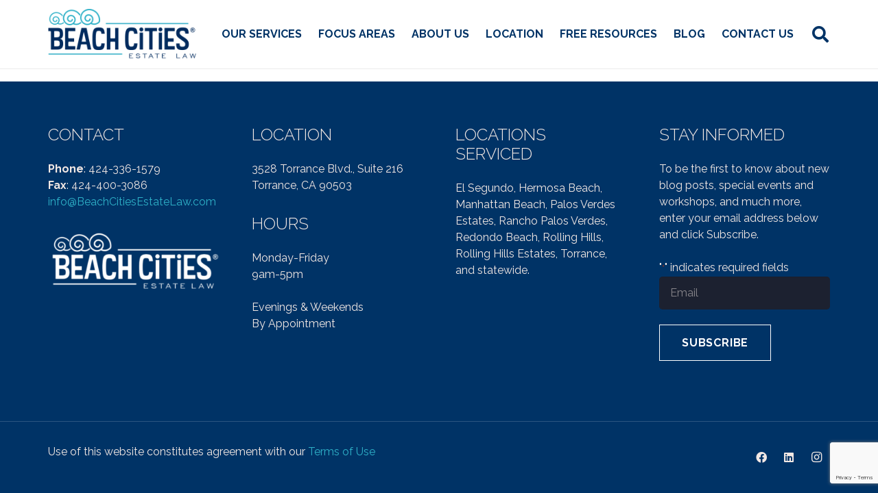

--- FILE ---
content_type: text/html; charset=utf-8
request_url: https://www.google.com/recaptcha/api2/anchor?ar=1&k=6Lc4jHEpAAAAAA6-izVVD4SHcCfgA7miK0aJGoXs&co=aHR0cHM6Ly9iZWFjaGNpdGllc2VzdGF0ZWxhdy5jb206NDQz&hl=en&v=PoyoqOPhxBO7pBk68S4YbpHZ&size=invisible&anchor-ms=20000&execute-ms=30000&cb=gvjtlu3vjfvz
body_size: 48802
content:
<!DOCTYPE HTML><html dir="ltr" lang="en"><head><meta http-equiv="Content-Type" content="text/html; charset=UTF-8">
<meta http-equiv="X-UA-Compatible" content="IE=edge">
<title>reCAPTCHA</title>
<style type="text/css">
/* cyrillic-ext */
@font-face {
  font-family: 'Roboto';
  font-style: normal;
  font-weight: 400;
  font-stretch: 100%;
  src: url(//fonts.gstatic.com/s/roboto/v48/KFO7CnqEu92Fr1ME7kSn66aGLdTylUAMa3GUBHMdazTgWw.woff2) format('woff2');
  unicode-range: U+0460-052F, U+1C80-1C8A, U+20B4, U+2DE0-2DFF, U+A640-A69F, U+FE2E-FE2F;
}
/* cyrillic */
@font-face {
  font-family: 'Roboto';
  font-style: normal;
  font-weight: 400;
  font-stretch: 100%;
  src: url(//fonts.gstatic.com/s/roboto/v48/KFO7CnqEu92Fr1ME7kSn66aGLdTylUAMa3iUBHMdazTgWw.woff2) format('woff2');
  unicode-range: U+0301, U+0400-045F, U+0490-0491, U+04B0-04B1, U+2116;
}
/* greek-ext */
@font-face {
  font-family: 'Roboto';
  font-style: normal;
  font-weight: 400;
  font-stretch: 100%;
  src: url(//fonts.gstatic.com/s/roboto/v48/KFO7CnqEu92Fr1ME7kSn66aGLdTylUAMa3CUBHMdazTgWw.woff2) format('woff2');
  unicode-range: U+1F00-1FFF;
}
/* greek */
@font-face {
  font-family: 'Roboto';
  font-style: normal;
  font-weight: 400;
  font-stretch: 100%;
  src: url(//fonts.gstatic.com/s/roboto/v48/KFO7CnqEu92Fr1ME7kSn66aGLdTylUAMa3-UBHMdazTgWw.woff2) format('woff2');
  unicode-range: U+0370-0377, U+037A-037F, U+0384-038A, U+038C, U+038E-03A1, U+03A3-03FF;
}
/* math */
@font-face {
  font-family: 'Roboto';
  font-style: normal;
  font-weight: 400;
  font-stretch: 100%;
  src: url(//fonts.gstatic.com/s/roboto/v48/KFO7CnqEu92Fr1ME7kSn66aGLdTylUAMawCUBHMdazTgWw.woff2) format('woff2');
  unicode-range: U+0302-0303, U+0305, U+0307-0308, U+0310, U+0312, U+0315, U+031A, U+0326-0327, U+032C, U+032F-0330, U+0332-0333, U+0338, U+033A, U+0346, U+034D, U+0391-03A1, U+03A3-03A9, U+03B1-03C9, U+03D1, U+03D5-03D6, U+03F0-03F1, U+03F4-03F5, U+2016-2017, U+2034-2038, U+203C, U+2040, U+2043, U+2047, U+2050, U+2057, U+205F, U+2070-2071, U+2074-208E, U+2090-209C, U+20D0-20DC, U+20E1, U+20E5-20EF, U+2100-2112, U+2114-2115, U+2117-2121, U+2123-214F, U+2190, U+2192, U+2194-21AE, U+21B0-21E5, U+21F1-21F2, U+21F4-2211, U+2213-2214, U+2216-22FF, U+2308-230B, U+2310, U+2319, U+231C-2321, U+2336-237A, U+237C, U+2395, U+239B-23B7, U+23D0, U+23DC-23E1, U+2474-2475, U+25AF, U+25B3, U+25B7, U+25BD, U+25C1, U+25CA, U+25CC, U+25FB, U+266D-266F, U+27C0-27FF, U+2900-2AFF, U+2B0E-2B11, U+2B30-2B4C, U+2BFE, U+3030, U+FF5B, U+FF5D, U+1D400-1D7FF, U+1EE00-1EEFF;
}
/* symbols */
@font-face {
  font-family: 'Roboto';
  font-style: normal;
  font-weight: 400;
  font-stretch: 100%;
  src: url(//fonts.gstatic.com/s/roboto/v48/KFO7CnqEu92Fr1ME7kSn66aGLdTylUAMaxKUBHMdazTgWw.woff2) format('woff2');
  unicode-range: U+0001-000C, U+000E-001F, U+007F-009F, U+20DD-20E0, U+20E2-20E4, U+2150-218F, U+2190, U+2192, U+2194-2199, U+21AF, U+21E6-21F0, U+21F3, U+2218-2219, U+2299, U+22C4-22C6, U+2300-243F, U+2440-244A, U+2460-24FF, U+25A0-27BF, U+2800-28FF, U+2921-2922, U+2981, U+29BF, U+29EB, U+2B00-2BFF, U+4DC0-4DFF, U+FFF9-FFFB, U+10140-1018E, U+10190-1019C, U+101A0, U+101D0-101FD, U+102E0-102FB, U+10E60-10E7E, U+1D2C0-1D2D3, U+1D2E0-1D37F, U+1F000-1F0FF, U+1F100-1F1AD, U+1F1E6-1F1FF, U+1F30D-1F30F, U+1F315, U+1F31C, U+1F31E, U+1F320-1F32C, U+1F336, U+1F378, U+1F37D, U+1F382, U+1F393-1F39F, U+1F3A7-1F3A8, U+1F3AC-1F3AF, U+1F3C2, U+1F3C4-1F3C6, U+1F3CA-1F3CE, U+1F3D4-1F3E0, U+1F3ED, U+1F3F1-1F3F3, U+1F3F5-1F3F7, U+1F408, U+1F415, U+1F41F, U+1F426, U+1F43F, U+1F441-1F442, U+1F444, U+1F446-1F449, U+1F44C-1F44E, U+1F453, U+1F46A, U+1F47D, U+1F4A3, U+1F4B0, U+1F4B3, U+1F4B9, U+1F4BB, U+1F4BF, U+1F4C8-1F4CB, U+1F4D6, U+1F4DA, U+1F4DF, U+1F4E3-1F4E6, U+1F4EA-1F4ED, U+1F4F7, U+1F4F9-1F4FB, U+1F4FD-1F4FE, U+1F503, U+1F507-1F50B, U+1F50D, U+1F512-1F513, U+1F53E-1F54A, U+1F54F-1F5FA, U+1F610, U+1F650-1F67F, U+1F687, U+1F68D, U+1F691, U+1F694, U+1F698, U+1F6AD, U+1F6B2, U+1F6B9-1F6BA, U+1F6BC, U+1F6C6-1F6CF, U+1F6D3-1F6D7, U+1F6E0-1F6EA, U+1F6F0-1F6F3, U+1F6F7-1F6FC, U+1F700-1F7FF, U+1F800-1F80B, U+1F810-1F847, U+1F850-1F859, U+1F860-1F887, U+1F890-1F8AD, U+1F8B0-1F8BB, U+1F8C0-1F8C1, U+1F900-1F90B, U+1F93B, U+1F946, U+1F984, U+1F996, U+1F9E9, U+1FA00-1FA6F, U+1FA70-1FA7C, U+1FA80-1FA89, U+1FA8F-1FAC6, U+1FACE-1FADC, U+1FADF-1FAE9, U+1FAF0-1FAF8, U+1FB00-1FBFF;
}
/* vietnamese */
@font-face {
  font-family: 'Roboto';
  font-style: normal;
  font-weight: 400;
  font-stretch: 100%;
  src: url(//fonts.gstatic.com/s/roboto/v48/KFO7CnqEu92Fr1ME7kSn66aGLdTylUAMa3OUBHMdazTgWw.woff2) format('woff2');
  unicode-range: U+0102-0103, U+0110-0111, U+0128-0129, U+0168-0169, U+01A0-01A1, U+01AF-01B0, U+0300-0301, U+0303-0304, U+0308-0309, U+0323, U+0329, U+1EA0-1EF9, U+20AB;
}
/* latin-ext */
@font-face {
  font-family: 'Roboto';
  font-style: normal;
  font-weight: 400;
  font-stretch: 100%;
  src: url(//fonts.gstatic.com/s/roboto/v48/KFO7CnqEu92Fr1ME7kSn66aGLdTylUAMa3KUBHMdazTgWw.woff2) format('woff2');
  unicode-range: U+0100-02BA, U+02BD-02C5, U+02C7-02CC, U+02CE-02D7, U+02DD-02FF, U+0304, U+0308, U+0329, U+1D00-1DBF, U+1E00-1E9F, U+1EF2-1EFF, U+2020, U+20A0-20AB, U+20AD-20C0, U+2113, U+2C60-2C7F, U+A720-A7FF;
}
/* latin */
@font-face {
  font-family: 'Roboto';
  font-style: normal;
  font-weight: 400;
  font-stretch: 100%;
  src: url(//fonts.gstatic.com/s/roboto/v48/KFO7CnqEu92Fr1ME7kSn66aGLdTylUAMa3yUBHMdazQ.woff2) format('woff2');
  unicode-range: U+0000-00FF, U+0131, U+0152-0153, U+02BB-02BC, U+02C6, U+02DA, U+02DC, U+0304, U+0308, U+0329, U+2000-206F, U+20AC, U+2122, U+2191, U+2193, U+2212, U+2215, U+FEFF, U+FFFD;
}
/* cyrillic-ext */
@font-face {
  font-family: 'Roboto';
  font-style: normal;
  font-weight: 500;
  font-stretch: 100%;
  src: url(//fonts.gstatic.com/s/roboto/v48/KFO7CnqEu92Fr1ME7kSn66aGLdTylUAMa3GUBHMdazTgWw.woff2) format('woff2');
  unicode-range: U+0460-052F, U+1C80-1C8A, U+20B4, U+2DE0-2DFF, U+A640-A69F, U+FE2E-FE2F;
}
/* cyrillic */
@font-face {
  font-family: 'Roboto';
  font-style: normal;
  font-weight: 500;
  font-stretch: 100%;
  src: url(//fonts.gstatic.com/s/roboto/v48/KFO7CnqEu92Fr1ME7kSn66aGLdTylUAMa3iUBHMdazTgWw.woff2) format('woff2');
  unicode-range: U+0301, U+0400-045F, U+0490-0491, U+04B0-04B1, U+2116;
}
/* greek-ext */
@font-face {
  font-family: 'Roboto';
  font-style: normal;
  font-weight: 500;
  font-stretch: 100%;
  src: url(//fonts.gstatic.com/s/roboto/v48/KFO7CnqEu92Fr1ME7kSn66aGLdTylUAMa3CUBHMdazTgWw.woff2) format('woff2');
  unicode-range: U+1F00-1FFF;
}
/* greek */
@font-face {
  font-family: 'Roboto';
  font-style: normal;
  font-weight: 500;
  font-stretch: 100%;
  src: url(//fonts.gstatic.com/s/roboto/v48/KFO7CnqEu92Fr1ME7kSn66aGLdTylUAMa3-UBHMdazTgWw.woff2) format('woff2');
  unicode-range: U+0370-0377, U+037A-037F, U+0384-038A, U+038C, U+038E-03A1, U+03A3-03FF;
}
/* math */
@font-face {
  font-family: 'Roboto';
  font-style: normal;
  font-weight: 500;
  font-stretch: 100%;
  src: url(//fonts.gstatic.com/s/roboto/v48/KFO7CnqEu92Fr1ME7kSn66aGLdTylUAMawCUBHMdazTgWw.woff2) format('woff2');
  unicode-range: U+0302-0303, U+0305, U+0307-0308, U+0310, U+0312, U+0315, U+031A, U+0326-0327, U+032C, U+032F-0330, U+0332-0333, U+0338, U+033A, U+0346, U+034D, U+0391-03A1, U+03A3-03A9, U+03B1-03C9, U+03D1, U+03D5-03D6, U+03F0-03F1, U+03F4-03F5, U+2016-2017, U+2034-2038, U+203C, U+2040, U+2043, U+2047, U+2050, U+2057, U+205F, U+2070-2071, U+2074-208E, U+2090-209C, U+20D0-20DC, U+20E1, U+20E5-20EF, U+2100-2112, U+2114-2115, U+2117-2121, U+2123-214F, U+2190, U+2192, U+2194-21AE, U+21B0-21E5, U+21F1-21F2, U+21F4-2211, U+2213-2214, U+2216-22FF, U+2308-230B, U+2310, U+2319, U+231C-2321, U+2336-237A, U+237C, U+2395, U+239B-23B7, U+23D0, U+23DC-23E1, U+2474-2475, U+25AF, U+25B3, U+25B7, U+25BD, U+25C1, U+25CA, U+25CC, U+25FB, U+266D-266F, U+27C0-27FF, U+2900-2AFF, U+2B0E-2B11, U+2B30-2B4C, U+2BFE, U+3030, U+FF5B, U+FF5D, U+1D400-1D7FF, U+1EE00-1EEFF;
}
/* symbols */
@font-face {
  font-family: 'Roboto';
  font-style: normal;
  font-weight: 500;
  font-stretch: 100%;
  src: url(//fonts.gstatic.com/s/roboto/v48/KFO7CnqEu92Fr1ME7kSn66aGLdTylUAMaxKUBHMdazTgWw.woff2) format('woff2');
  unicode-range: U+0001-000C, U+000E-001F, U+007F-009F, U+20DD-20E0, U+20E2-20E4, U+2150-218F, U+2190, U+2192, U+2194-2199, U+21AF, U+21E6-21F0, U+21F3, U+2218-2219, U+2299, U+22C4-22C6, U+2300-243F, U+2440-244A, U+2460-24FF, U+25A0-27BF, U+2800-28FF, U+2921-2922, U+2981, U+29BF, U+29EB, U+2B00-2BFF, U+4DC0-4DFF, U+FFF9-FFFB, U+10140-1018E, U+10190-1019C, U+101A0, U+101D0-101FD, U+102E0-102FB, U+10E60-10E7E, U+1D2C0-1D2D3, U+1D2E0-1D37F, U+1F000-1F0FF, U+1F100-1F1AD, U+1F1E6-1F1FF, U+1F30D-1F30F, U+1F315, U+1F31C, U+1F31E, U+1F320-1F32C, U+1F336, U+1F378, U+1F37D, U+1F382, U+1F393-1F39F, U+1F3A7-1F3A8, U+1F3AC-1F3AF, U+1F3C2, U+1F3C4-1F3C6, U+1F3CA-1F3CE, U+1F3D4-1F3E0, U+1F3ED, U+1F3F1-1F3F3, U+1F3F5-1F3F7, U+1F408, U+1F415, U+1F41F, U+1F426, U+1F43F, U+1F441-1F442, U+1F444, U+1F446-1F449, U+1F44C-1F44E, U+1F453, U+1F46A, U+1F47D, U+1F4A3, U+1F4B0, U+1F4B3, U+1F4B9, U+1F4BB, U+1F4BF, U+1F4C8-1F4CB, U+1F4D6, U+1F4DA, U+1F4DF, U+1F4E3-1F4E6, U+1F4EA-1F4ED, U+1F4F7, U+1F4F9-1F4FB, U+1F4FD-1F4FE, U+1F503, U+1F507-1F50B, U+1F50D, U+1F512-1F513, U+1F53E-1F54A, U+1F54F-1F5FA, U+1F610, U+1F650-1F67F, U+1F687, U+1F68D, U+1F691, U+1F694, U+1F698, U+1F6AD, U+1F6B2, U+1F6B9-1F6BA, U+1F6BC, U+1F6C6-1F6CF, U+1F6D3-1F6D7, U+1F6E0-1F6EA, U+1F6F0-1F6F3, U+1F6F7-1F6FC, U+1F700-1F7FF, U+1F800-1F80B, U+1F810-1F847, U+1F850-1F859, U+1F860-1F887, U+1F890-1F8AD, U+1F8B0-1F8BB, U+1F8C0-1F8C1, U+1F900-1F90B, U+1F93B, U+1F946, U+1F984, U+1F996, U+1F9E9, U+1FA00-1FA6F, U+1FA70-1FA7C, U+1FA80-1FA89, U+1FA8F-1FAC6, U+1FACE-1FADC, U+1FADF-1FAE9, U+1FAF0-1FAF8, U+1FB00-1FBFF;
}
/* vietnamese */
@font-face {
  font-family: 'Roboto';
  font-style: normal;
  font-weight: 500;
  font-stretch: 100%;
  src: url(//fonts.gstatic.com/s/roboto/v48/KFO7CnqEu92Fr1ME7kSn66aGLdTylUAMa3OUBHMdazTgWw.woff2) format('woff2');
  unicode-range: U+0102-0103, U+0110-0111, U+0128-0129, U+0168-0169, U+01A0-01A1, U+01AF-01B0, U+0300-0301, U+0303-0304, U+0308-0309, U+0323, U+0329, U+1EA0-1EF9, U+20AB;
}
/* latin-ext */
@font-face {
  font-family: 'Roboto';
  font-style: normal;
  font-weight: 500;
  font-stretch: 100%;
  src: url(//fonts.gstatic.com/s/roboto/v48/KFO7CnqEu92Fr1ME7kSn66aGLdTylUAMa3KUBHMdazTgWw.woff2) format('woff2');
  unicode-range: U+0100-02BA, U+02BD-02C5, U+02C7-02CC, U+02CE-02D7, U+02DD-02FF, U+0304, U+0308, U+0329, U+1D00-1DBF, U+1E00-1E9F, U+1EF2-1EFF, U+2020, U+20A0-20AB, U+20AD-20C0, U+2113, U+2C60-2C7F, U+A720-A7FF;
}
/* latin */
@font-face {
  font-family: 'Roboto';
  font-style: normal;
  font-weight: 500;
  font-stretch: 100%;
  src: url(//fonts.gstatic.com/s/roboto/v48/KFO7CnqEu92Fr1ME7kSn66aGLdTylUAMa3yUBHMdazQ.woff2) format('woff2');
  unicode-range: U+0000-00FF, U+0131, U+0152-0153, U+02BB-02BC, U+02C6, U+02DA, U+02DC, U+0304, U+0308, U+0329, U+2000-206F, U+20AC, U+2122, U+2191, U+2193, U+2212, U+2215, U+FEFF, U+FFFD;
}
/* cyrillic-ext */
@font-face {
  font-family: 'Roboto';
  font-style: normal;
  font-weight: 900;
  font-stretch: 100%;
  src: url(//fonts.gstatic.com/s/roboto/v48/KFO7CnqEu92Fr1ME7kSn66aGLdTylUAMa3GUBHMdazTgWw.woff2) format('woff2');
  unicode-range: U+0460-052F, U+1C80-1C8A, U+20B4, U+2DE0-2DFF, U+A640-A69F, U+FE2E-FE2F;
}
/* cyrillic */
@font-face {
  font-family: 'Roboto';
  font-style: normal;
  font-weight: 900;
  font-stretch: 100%;
  src: url(//fonts.gstatic.com/s/roboto/v48/KFO7CnqEu92Fr1ME7kSn66aGLdTylUAMa3iUBHMdazTgWw.woff2) format('woff2');
  unicode-range: U+0301, U+0400-045F, U+0490-0491, U+04B0-04B1, U+2116;
}
/* greek-ext */
@font-face {
  font-family: 'Roboto';
  font-style: normal;
  font-weight: 900;
  font-stretch: 100%;
  src: url(//fonts.gstatic.com/s/roboto/v48/KFO7CnqEu92Fr1ME7kSn66aGLdTylUAMa3CUBHMdazTgWw.woff2) format('woff2');
  unicode-range: U+1F00-1FFF;
}
/* greek */
@font-face {
  font-family: 'Roboto';
  font-style: normal;
  font-weight: 900;
  font-stretch: 100%;
  src: url(//fonts.gstatic.com/s/roboto/v48/KFO7CnqEu92Fr1ME7kSn66aGLdTylUAMa3-UBHMdazTgWw.woff2) format('woff2');
  unicode-range: U+0370-0377, U+037A-037F, U+0384-038A, U+038C, U+038E-03A1, U+03A3-03FF;
}
/* math */
@font-face {
  font-family: 'Roboto';
  font-style: normal;
  font-weight: 900;
  font-stretch: 100%;
  src: url(//fonts.gstatic.com/s/roboto/v48/KFO7CnqEu92Fr1ME7kSn66aGLdTylUAMawCUBHMdazTgWw.woff2) format('woff2');
  unicode-range: U+0302-0303, U+0305, U+0307-0308, U+0310, U+0312, U+0315, U+031A, U+0326-0327, U+032C, U+032F-0330, U+0332-0333, U+0338, U+033A, U+0346, U+034D, U+0391-03A1, U+03A3-03A9, U+03B1-03C9, U+03D1, U+03D5-03D6, U+03F0-03F1, U+03F4-03F5, U+2016-2017, U+2034-2038, U+203C, U+2040, U+2043, U+2047, U+2050, U+2057, U+205F, U+2070-2071, U+2074-208E, U+2090-209C, U+20D0-20DC, U+20E1, U+20E5-20EF, U+2100-2112, U+2114-2115, U+2117-2121, U+2123-214F, U+2190, U+2192, U+2194-21AE, U+21B0-21E5, U+21F1-21F2, U+21F4-2211, U+2213-2214, U+2216-22FF, U+2308-230B, U+2310, U+2319, U+231C-2321, U+2336-237A, U+237C, U+2395, U+239B-23B7, U+23D0, U+23DC-23E1, U+2474-2475, U+25AF, U+25B3, U+25B7, U+25BD, U+25C1, U+25CA, U+25CC, U+25FB, U+266D-266F, U+27C0-27FF, U+2900-2AFF, U+2B0E-2B11, U+2B30-2B4C, U+2BFE, U+3030, U+FF5B, U+FF5D, U+1D400-1D7FF, U+1EE00-1EEFF;
}
/* symbols */
@font-face {
  font-family: 'Roboto';
  font-style: normal;
  font-weight: 900;
  font-stretch: 100%;
  src: url(//fonts.gstatic.com/s/roboto/v48/KFO7CnqEu92Fr1ME7kSn66aGLdTylUAMaxKUBHMdazTgWw.woff2) format('woff2');
  unicode-range: U+0001-000C, U+000E-001F, U+007F-009F, U+20DD-20E0, U+20E2-20E4, U+2150-218F, U+2190, U+2192, U+2194-2199, U+21AF, U+21E6-21F0, U+21F3, U+2218-2219, U+2299, U+22C4-22C6, U+2300-243F, U+2440-244A, U+2460-24FF, U+25A0-27BF, U+2800-28FF, U+2921-2922, U+2981, U+29BF, U+29EB, U+2B00-2BFF, U+4DC0-4DFF, U+FFF9-FFFB, U+10140-1018E, U+10190-1019C, U+101A0, U+101D0-101FD, U+102E0-102FB, U+10E60-10E7E, U+1D2C0-1D2D3, U+1D2E0-1D37F, U+1F000-1F0FF, U+1F100-1F1AD, U+1F1E6-1F1FF, U+1F30D-1F30F, U+1F315, U+1F31C, U+1F31E, U+1F320-1F32C, U+1F336, U+1F378, U+1F37D, U+1F382, U+1F393-1F39F, U+1F3A7-1F3A8, U+1F3AC-1F3AF, U+1F3C2, U+1F3C4-1F3C6, U+1F3CA-1F3CE, U+1F3D4-1F3E0, U+1F3ED, U+1F3F1-1F3F3, U+1F3F5-1F3F7, U+1F408, U+1F415, U+1F41F, U+1F426, U+1F43F, U+1F441-1F442, U+1F444, U+1F446-1F449, U+1F44C-1F44E, U+1F453, U+1F46A, U+1F47D, U+1F4A3, U+1F4B0, U+1F4B3, U+1F4B9, U+1F4BB, U+1F4BF, U+1F4C8-1F4CB, U+1F4D6, U+1F4DA, U+1F4DF, U+1F4E3-1F4E6, U+1F4EA-1F4ED, U+1F4F7, U+1F4F9-1F4FB, U+1F4FD-1F4FE, U+1F503, U+1F507-1F50B, U+1F50D, U+1F512-1F513, U+1F53E-1F54A, U+1F54F-1F5FA, U+1F610, U+1F650-1F67F, U+1F687, U+1F68D, U+1F691, U+1F694, U+1F698, U+1F6AD, U+1F6B2, U+1F6B9-1F6BA, U+1F6BC, U+1F6C6-1F6CF, U+1F6D3-1F6D7, U+1F6E0-1F6EA, U+1F6F0-1F6F3, U+1F6F7-1F6FC, U+1F700-1F7FF, U+1F800-1F80B, U+1F810-1F847, U+1F850-1F859, U+1F860-1F887, U+1F890-1F8AD, U+1F8B0-1F8BB, U+1F8C0-1F8C1, U+1F900-1F90B, U+1F93B, U+1F946, U+1F984, U+1F996, U+1F9E9, U+1FA00-1FA6F, U+1FA70-1FA7C, U+1FA80-1FA89, U+1FA8F-1FAC6, U+1FACE-1FADC, U+1FADF-1FAE9, U+1FAF0-1FAF8, U+1FB00-1FBFF;
}
/* vietnamese */
@font-face {
  font-family: 'Roboto';
  font-style: normal;
  font-weight: 900;
  font-stretch: 100%;
  src: url(//fonts.gstatic.com/s/roboto/v48/KFO7CnqEu92Fr1ME7kSn66aGLdTylUAMa3OUBHMdazTgWw.woff2) format('woff2');
  unicode-range: U+0102-0103, U+0110-0111, U+0128-0129, U+0168-0169, U+01A0-01A1, U+01AF-01B0, U+0300-0301, U+0303-0304, U+0308-0309, U+0323, U+0329, U+1EA0-1EF9, U+20AB;
}
/* latin-ext */
@font-face {
  font-family: 'Roboto';
  font-style: normal;
  font-weight: 900;
  font-stretch: 100%;
  src: url(//fonts.gstatic.com/s/roboto/v48/KFO7CnqEu92Fr1ME7kSn66aGLdTylUAMa3KUBHMdazTgWw.woff2) format('woff2');
  unicode-range: U+0100-02BA, U+02BD-02C5, U+02C7-02CC, U+02CE-02D7, U+02DD-02FF, U+0304, U+0308, U+0329, U+1D00-1DBF, U+1E00-1E9F, U+1EF2-1EFF, U+2020, U+20A0-20AB, U+20AD-20C0, U+2113, U+2C60-2C7F, U+A720-A7FF;
}
/* latin */
@font-face {
  font-family: 'Roboto';
  font-style: normal;
  font-weight: 900;
  font-stretch: 100%;
  src: url(//fonts.gstatic.com/s/roboto/v48/KFO7CnqEu92Fr1ME7kSn66aGLdTylUAMa3yUBHMdazQ.woff2) format('woff2');
  unicode-range: U+0000-00FF, U+0131, U+0152-0153, U+02BB-02BC, U+02C6, U+02DA, U+02DC, U+0304, U+0308, U+0329, U+2000-206F, U+20AC, U+2122, U+2191, U+2193, U+2212, U+2215, U+FEFF, U+FFFD;
}

</style>
<link rel="stylesheet" type="text/css" href="https://www.gstatic.com/recaptcha/releases/PoyoqOPhxBO7pBk68S4YbpHZ/styles__ltr.css">
<script nonce="8QPBbNR8Js_rrUNPCSQ9wg" type="text/javascript">window['__recaptcha_api'] = 'https://www.google.com/recaptcha/api2/';</script>
<script type="text/javascript" src="https://www.gstatic.com/recaptcha/releases/PoyoqOPhxBO7pBk68S4YbpHZ/recaptcha__en.js" nonce="8QPBbNR8Js_rrUNPCSQ9wg">
      
    </script></head>
<body><div id="rc-anchor-alert" class="rc-anchor-alert"></div>
<input type="hidden" id="recaptcha-token" value="[base64]">
<script type="text/javascript" nonce="8QPBbNR8Js_rrUNPCSQ9wg">
      recaptcha.anchor.Main.init("[\x22ainput\x22,[\x22bgdata\x22,\x22\x22,\[base64]/[base64]/[base64]/[base64]/[base64]/UltsKytdPUU6KEU8MjA0OD9SW2wrK109RT4+NnwxOTI6KChFJjY0NTEyKT09NTUyOTYmJk0rMTxjLmxlbmd0aCYmKGMuY2hhckNvZGVBdChNKzEpJjY0NTEyKT09NTYzMjA/[base64]/[base64]/[base64]/[base64]/[base64]/[base64]/[base64]\x22,\[base64]\\u003d\x22,\[base64]/wqJYw7LCvMOSXUnCiMOxGQfDl2vCq8KFBjPCgMOiw7/DrlQ7woxvw7FiGMK1AGRvfiUgw41jwrPDlBU/QcO/AsKNe8OKw7XCpMOZPizCmMO6V8KAB8K5wo8rw7t9wonCnMOlw79ewrrDmsKewpwtwobDo2zCqC8OwqM0wpFXw4nDpjRUTcK/w6nDusOlQkgDSMKdw6t3w6XCrWU0wobDiMOwwrbCo8KPwp7Cq8KGLMK7wqx/wpg9wq1vw4nCvjgxw5zCvQrDk17DoBtnUcOCwp1Jw54TAcO9wozDpsKVbBnCvC8SYRzCvMOQCsKnwpbDswzCl3Eoa8K/w7tYw7BKOBkpw4zDiMKpS8OAXMKSwrhpwrnDgFvDksKuKTbDpwzCj8O+w6VhMSrDg0N+wqQRw6UCDlzDosORw6J/IkfCtMK/QAzDtlwYwrTCuiLCp2vDjgsowpvDqQvDrCJtEGhPw4zCjC/ClcKpaQNiaMOVDWXCp8O/w6XDijbCncKmZENPw6JywrNLXSDCnjHDncODw4Q7w6bChRHDgAhBwq3DgwlLLngwwqA/worDoMOaw4M2w5dlW8OMek8YPQJhUmnCu8KJw4APwoIzw7TDhsOnEMKQb8KeDE/Cu2HDoMOffw0bKXxew59uBW7Dn8KMQ8K/wqDDt0rCncK+wpnDkcKDwqLDjz7CicKhekzDicK8wp7DsMKww4/Dp8OrNi7Cqm7DhMO3w7HCj8OZS8KCw4DDu0gUPBMSWMO2f0BWDcO4JsO3FEt9wozCs8OyUsKlQUoFwqbDgEMtwrkCCsKKwr7Cu30Kw5k6AMKIw7vCucOMw6/CnMKPAsKlaQZEPjnDpsO7w6k+wo9jdU0zw6rDkH7DgsK+w6LCrsO0wqjCtsOywokAf8KBRg/CvWDDhMOXwrhaBcKvBVzCtCfDpMO7w5jDmsKkTSfCh8KtBT3Crk4JRMOAworDicKRw5o9OVdbTXfCtsKMw60oQsOzPHnDtsKrSlLCscO5w4dZEcKsNcKXUMK/CMKQwqxrwqDCklEuwo16w5/ChD5VwqTCnUo+wqbDgFF6BsOpwqZ0w4fDmH3CnUENwrzDlsOtwq/Cs8KMw5ZxN1EleW3CoipnYcKhPHLDo8KlTQJaQMO1woExARsOdcKjw6LCrzPDssOHY8OxU8KGHMKSw5JUV3kKaQ8dTypVworDlkMDIgVWw6h0wopGw6vDvQVxdiBmI23CssKAw4J3DgE/EcOnwobDjBfDm8OYLkjDizNCIzxdwqHCuwkpw5EPUX/CkMOPwrXClDzCqyvDtAsiw4LDlsKpw6p7w7hgPU/CvcKVw5jDucOFbcKZLcOawoZgw7gUcyLCl8KHwp3CowYvVGvCnsOoScKaw6lywq3CgVVxJMOiCsKBVHvCqHQuOU3DgHfDgsOTwpUHWsOrR8KSw4I/L8KRF8OVw5fChU/Cp8OLw4YATsOJTRweKsObw5fCpsO4wo/[base64]/Cs8KuMUAkwovCs8KPXcKWwpnDsSPCk3EUdsO7wpnDjsOZI8KQwr1+woFPDnTCtcO3Hh1mASjCjV/DssK4w5fCh8OGw5nCssO3SsK2wqvDpynDuiDDhnA2wrPDtsK+SsK7UsKgGXpewpgvwpZ5cDPCn0ptw57CoHTCgmJPw4XDmkfDqgVCw6zCvSYbw4gewq3DhxDCk2cTwp7DgjlePk4pdAbDiDw8D8OlUmvCrMOhXMOxwr1/C8Krwq/Cj8Oew7PCqxbCjm4JMiA0JHQhw67DnDtLTinCuHdSwqnCk8Oyw640EsOhw4rDq0crCMKLECjCt1rCmkRsw4fCmsKmAzVGw4fClynClcO7BsK8w5Q/wrobw7sjX8OTDMKKw6zDnsKqEhZTw57DqsKZw5g5UcOcw4nCui/CpMO0w4g8w4LDgsKQwoXChsKOw6bDtsKOw6NWw7jDsMOnQ0YyY8KpwpHDssOAw68NJhs7wo1oYmjCmxbDiMO9w7rCicKVdcKLQinDml0QwrgOw4Jlwq/[base64]/DscKUOsOmRmXCgcO6SMOew7gMWcOHw5/CjnZTwpUifCk+wqLDsm/[base64]/[base64]/DvMOFHHxAwr86dXEcwrvDpcKkw7t6woUcw71FwrvDtBQQRU/CjFR+VsKTBsKdwoLDnCXCkRbCliYHfsKSwrlRKjnCj8OGwr7ChjXDk8Oyw7nDi0lfKwrDu03DsMKHwr4pw4/[base64]/TsKvaMKuAVjCscK8AAM4w4IPw5LCpMKydizCj8OjWcOvNsK/csOkZMKSN8OFwqPCuyBxwq5UfMOYNsOuw6F6w590U8O/[base64]/ClWx9Z1LDt0fCt8KHwoLDgMOdw6BqCQR7w7bCu8KdYMKaw5ZewqLCv8Osw7vDlsK2OMOiw7vDjkYtwog/eg9vwr8oBsOcfWgOw6Zqwo3DrUBkw5fDmsKMMzZ9QBXDjnbCj8OLw5vDjMKPwoJTXm1uwqLCoy7Co8K2BDhww5/Dh8KXwqJObFwSw67CmmjCocK6w4hxccK7W8Odwr3Dr3XDksOkwqpGwosZJsO1w6A0bMKMw4fCk8Kfwo/CqGLDvsKdwqJow7NOwp1Ne8ONw5xSwpXCmhBWLEHDpMKBwoF/aCc5wobDhTjCkMO8w5IEwqfCtmjDuFFKc2fDoUzDhlohH2rDsg7Cn8K5wqzCm8KUw68oGMOnf8OPwpPDlzjCvX7CqDbDrD3DinfDrMOzw5cnwqpKw6RUcCDDkcOywoXDgsO5w7zChEXDq8Klw5V1HzkywpgHw4UwSATDk8Ouw4oywrg8b0/DicKmYcKnNX0kwqxdME7CkMKwwp7DkMOaSFfCqQbDosOcJsKALcKBw6jCg8K1IWhKwrHCisK+IsKwFj3DgFDCn8OZwr8/ITbCnTTCsMODwpvCgg58M8KQwpwBwrogwoMeOSpdAU0Bw5HCsEJWO8KLwqBbwqVNwp7Cg8Kuwo3CgVg3wqMrwpsMblBVwqRdwpoew7jDqQ4zwqXCpMO+w55he8OUVMOVwowSw4XChxzDscO1wqHDj8KLwo8jPcOKw6c7cMO2wrTDsMKMwoEHTsOjwq5Vwq/CjnfCvcKywr5BRMKhXHZCwrvCqMK7HMKVS3VGLcOmw7F/[base64]/wogSwq7CmDh9ZsOXw69KwqVSwqYCw6wWw7xMwrvDjcK7cU7DoWtESiPCsnHCnTk0RAcbwo0uw5vDlcOawrZxdcKzMBV1PcOJDsKNVcKuw5tCwrx/fMOwJ25Ewp3CssOnwpHDuzZXeU7ClB9yP8KHcFnCk3LDm0XCjcKUVcOIwoDCg8O4UcOPWF7CrsOqw6Jgw7I0QcO7wqPDhCDCtMKmSiR7wrUywpXCujfDqyXCkQskwrNiNTfCh8O/w77DiMK/[base64]/w5A9IG3CnghcLjrCk34ww5Z2wqPDqzUKw7Q3ecK3THRvBsKSw7xSw68Wc0xFPMO9wowsZMKXIcK/[base64]/DkSQAwobDmTVDdWHDhjHCvnjCnMOQHcOawqEaTxrCoBvDqiHChhzDpkAzwpxHwqNXw7HClCHDmBfCpsO0bVLCtXXDkcKYHsKEJCtVFH3Dr3FtwoPDpcK/wrnCiMK/wrjCtiHCnjHCkVXDsQnCkcKXZMKYw4kuw6tBX1lZwpbDkG9Pw64GFHhBwpF2CcK6TzrCpVgTwrgifsKXEcKAwoJHw7/[base64]/DqsOyMAsOwp3CicKxScO9FXnDozHCt8KuQ8K/RcKWX8OtwotXw5LDgVYtw705VcOiw7nDhcO2bQ89w5LCncOUfcKQf2IpwoMoUsOuwosjGMKtb8ONwqYOwrnDtyAbfsKuMsKnaUPDoMOZSsONw5HCgwg3EkhFJGx2ASkMwrvCiD9nScKUw5DDicOAwpDCscKST8K/[base64]/Dmwodcx3CmcK3ehAPWCnCv1xQwotJw7wzZH1ow7M8PsOgacK5HwQ4Cx93wpfDocKNZ0PDuigoYgbCjCBqbsKYK8KkwpNyR2A1w5cbw6XCkB/ChcK3wrVhfWfDhsOcXXvCmkcAw7FzKhJDJAp/wqbDosOxw5nClMOJw6/DhQvDh1RoBMKhw4IxRMKXLG/Cp2BVwq3CkcKLwonDtsKVw67CnjDDjVrDlcKcwpsrwqnCn8O0VUZnbsKEw4vClHPDkGTCix7CtMK+CRFDHGIARH1lw78Mw51owqfCgsKpw5hCw7TDrW/[base64]/DgsKJw5zCvcKywoxFGMOSwqXCssOdEhLDtnHCqsOhN8OscMOvw4bDisKKWCwZQnnCjxACF8O/a8K2Z30BcDsMwpJcwoHCisKUTxMdP8KZwqLDrMOECMOaw4TDp8KFRFrCllh6w5MSLXtEw71dw6XDisKICcKmcid3a8Kfw4w7ZVt0YmzDl8KYw7kQw5fDlljDggg9Vnl6wp1BwqXDtcK6wqkgwpHClzrCj8O9bMOLw6zDk8OVUg/CpD7DpsOlw68wNzBEw6Asw7gswoLDilXCrHMDD8O2Twxow7TCnz/ClsOEK8KHKMKqR8Kww4nDlMKLw4RBTDFPw7bCs8Oow5PClcKNw5ICWsKafMOZw7tYwoLDhFDCpMK7w6PCs1zDiHFlMgXDmcKcw5Arw6bDu1rCkMO5IsKKM8KWw7/DtMOvw7w/[base64]/[base64]/Dg3l7wqVhOTHCowdrwpHDgRvCsEoNPkFUwq7CmWpSe8Ofw6MkwpXDrSMqw6nDmgBhc8OgYcKVPsKvC8KGYkfDrSocw5TCoD3DpAVxWMKdw7sqwojDi8O9csO+PC3DncOEa8OGUMKYw6HDuMKobgsjc8O2w63Con/CjlkTwpIrecKBwo3Ct8OeBgwbKsOtw6bDq2oVXMKow6/CnlPDrcOGw6l8eSZawrzDilPDrMOMw6J7w5PDpsKtwrfDiXVfLjfDhcOMG8OAwr/DscO8wrlvwo3Co8K0LCnDhsKlIw3CusKqdDPDsxjCpcOYZWnDq2TDmMKCw5MmJMO1aMOeN8KOBUfDusKLcsK9EcOrf8OjwpbDlcKIcC5bw67CucO/D2zCiMOIAMKkIMOGwoBlwoQ/XcKxwpDDmMOQTcOdJQHCpknCtsOBwr0qwqt8w5MowpzCrgLCrHPCpRHDtTbChsOxCMORwo3ChsKzwpPDrMOfw63DsHoqMsOuSH/DqF4Bw5bCqkFmw7tsDm/CuBPCvHfCpsOeJcO/CMOEfcOaQDJmKl0dwo97HcK9w6TCu3cywpEkw6vDlMOWTsKVw5hLw5PDpB3ClBJDECbDrVLCti8dwqdmwqx8WmTCp8Kjw6vCn8OIw6Ukw57DgMO6w4NuwowEScOeKcOBFMKtScO3w6DCpcKWw5bDiMKdKkc3NA1QwofDsMKNJV/DlkhfGcKnPcO5w7rDsMKGHMOKSsKVwqXDvMOdworDisOFPwdCw6ZLwr4xHcO+PsOIXsOjw71ACMKTAGzCoVDDhsKPwrEIDW/CpSHDrcK9Y8OECsODE8Olw5VkAcKuMD4RbRLDgFvDtMK4w7AjMF/DizhoZT9lTBkmG8O9woLCn8O3T8OjaXpuGkfCgcKwTsO1XMOfwqIbCMKvwq9ZPcO9wrgmMFgWJitfKE85SMOdNHPCv13ChQ4VwqZ1wqnCk8OXPE8uwp5qesKtw6DCr8ODw7bCgcODw4/CjsOGW8Orw7oTwrvCsBfCmMOFTcKLWcObVl3Du09EwqFOe8ODwrLCuHZcwqE7TcK/CSjDlMOrw5l+wqjCp29Aw47CpkBiw67DhyU6wpQ+w6RQH0PCl8OuAsKrw4oywo/DpMKjw5zCpDrDhsK5RsKaw7XDrsKYB8KlwrPDtnTCm8OOAHXDikYsQsO5wqDCj8KpBgJbw4tRwqE/GXkSWMOkwrPDmcKrwrrCmW7CicOEw7ROYjbCoMKxRcKBwoPDqz0RwrzCgsO/woYqHMOIwoVTasKCOiPCr8OtIwfDpBTClDfDoSHDhMOZw5I0wrLDtkt9ESZ7w6PDjFbCvC14OB0dDcOXcsKZb3DCncOLF0EuVzfDunrDkMOUw4Qlwo/DksK1wpAWw7Urw7zCjiTDqMKOb0LCh1HCmEI8w6jDlMK1w4tiWcKjw6HDg3UKw6HCpMKqwrgKw4HChE9lLsOvHznCk8KtFMONw7Aaw68zWlvDhsKFKQfDsUlwwoIISsORwovDtQjCncKNwrUJw47CrgYnwocXw5rDkSrDql3Dj8KUw6fClgHDq8KYwr3Ct8Ofwq4Vw6/[base64]/CujXDhsO9F8O4QsKuASRGwolNwqICw43DtyseSlUUwq41d8KSHlZZwoPCq3FfB2jCn8KzZsOtwp4cw7DCrcKxKMOVw47DuMOJakvDp8ORa8Kxw7rCrS9Awr1vw4jDscK9eUwawovDuD0jw5vDnxDCgGMpayzCocKLw6jCgDRQw7XDh8KnMUtnw7/DriAFwp3CoEkkw5jCmsKSRcKXw41qw7UXQ8OTEBbDqsKEY8OCeDDDnSFLX05SZ0jDhE86QFPDicONK3hvw4cFwpcBHU0UPMOlwrjCgG7CkcOjQh/CvMOsAi8Yw5FmwrFkFMKYRsOkw7M9wo7CqsKnw74gwr1QwotpRinDrUrCq8OXJ0Fow5zCoTPCm8KGw4wRMcOEw4nCmWQmVMKRfArDt8KGQsKOw4wCw6RRw69Kw4ciHcOzQi05wopww6XClsOnTFEcw6TCujlDEcOiw7nCpsOjw6EzTG3Cm8O1Z8O4AB3ClirDjE/CrMKcFmvDnwDCqX3DtcKAwozDjh0xAmgQSjRBUMK9ZcO0w7TCk2TCnmUbw5rDh31bY1PDsV3Cj8OZwqjDgjU7eMK/w60Hw4Vyw7/DuMOZw4RGXMOrFXYjwrVDwpzDksKBdygnFyUAwpsDwqAGwoDCpGjCr8OOwqogJMKSwqfCs1bCnj/Cr8KPXDjCrhwhIxXDksOYbSclIy/DusOEWjVPT8Ohw5p6AcOiw5LCognDs2F4w7l2B0g9w603B23CsH/CujfDpsO6w6TCmisaJELCik4ew6DCpMK2f0tvHEvDihUwdMKyw4vCs0TCqBjCqsO9wrXCpi7ClF/CgsOzwoDDo8OqWMODwqV6DV0AQUXDk0fDvk5xw5LDgsOqewAkMMKIwonDvGnCtjNywp7DjkFYXMK2LVbCsy3Cv8K6CcO8JivDrcO/[base64]/DuTnDiQp/w4vDvgPClWkOw4XCvCjDrMOILsK3csKpwq/DsDvCt8OJYsO2X3BTwpbDgGzCu8KCwp/DtMKmbcOiwqHDoUNEN8KBw6XDmcKGTsObw7HDsMOdA8KJw6pJw55AMQUzAsKMPcKTw4JkwokpwpB6V1JPO0LCmh7Dp8KIwrcxw7VRwo/[base64]/DvcOcfGnDlcKawpZobsOVwqcpwonCpwDCjMOiZlxgNC8tWMKWRmIxw5PCj3nDmVnChjjDtcKUw63DvlpuTQozwqjDoF9Rwr8mwp0zFsOgdhnDksKDBMOlwrZVMsOGw6nCm8KNez/CicK3woN6w5TCmMOVbS4RDcKZwqvDqsKiwrQ9L1RCCRFLwo/[base64]/ClBxLcD5mw43Cm2Z0w4DCl2tqwr3DgQHDlcKBOsO6Lk0Kwr7CrsKCwqXCisOFw4HDvMOwwrTCgsKawoDDkH7DoFUiw7Y3wprDok/Dj8KyI3N0VEg4wqcWZ2o+wpUdP8K2Pk1UfRTCr8KnwrrDhsKMwq1Kw6hcwoQmXErDuyXClcOYSGFnwoRbAsOOTsKew7EJQMKhw5cow79+C2EQw787wpUSZMOba0HCvC/Cqg17w6zDhcK9wrbCn8Krw6XDkB/CqU7ChcKHWMK/[base64]/w5EfG8KOw5Z6wpMdw4nCusOZTEzCuMKESjsTWsOhw5N0bnZ0EVrCumLDnXcvwpN0wrtzdC0zMcObwopQLCvDlC/DqFcTw5VJZDPCjcOIKU/[base64]/[base64]/DjsOCBsOLdhwbw4IWJVdLdMKgeE3Dv8OYAMK1w7cOHwLDnTkAfF7DhMKUw4khUcK2eixUw7cOwrIkwpVFwrjCuk3CvcKkBxIlacODY8OHeMKefXVWwrvDrB4Ow5MbXQTCisK6wpo5Qk1Iw7gkwo/[base64]/[base64]/DkwkTwqpdCzxfHsKkw6zDpjkvOU/Cp07ClsOkEcOQw73DsMOaRB87NywJeTfDhjbCq2XDglo9w4FlwpVXwp9hDSMRJcOsTTh6wrceTS3DlsKiEzjDscO6TMKzMcORwpzCksKUw7AQw7BlwrAySsOMc8KCw5zDtsOJwpI/[base64]/CsT/[base64]/CpwfCicKkTcOxRcOSw47DngYgw67Dj8OqNBNrw4/CojrDuWpawphIwq7DoFdJYCfCtivDgRoodyHDjAfDrAjCsAfCghpVNA5fI2bDjB0gP2c4wrlmQ8ODRnksRl/[base64]/CgnV/[base64]/DiMOMJsK8w5bCo8OucD99w6/ColfCsj/CiU7CvRPClHXCrnIeb2wbwohnwp/[base64]/Dj8OBAx7CrC/DtsKXTCvCmH5TwqscwpTCg8OSOF/DgMKOw4Zww5TCtF/DmxDCo8KKJCU9fsKlTsKTwqrDusKhVMOoJGloXwcCwr3DsnfCk8OOwp/CjcOTb8K/ByrCnTR5wpzCn8KcwprDpsKiRjLCtl1qwqDDtsK2wrpwWAXCthQGw5RiwqXDki5KLsO4f07DrcK5wpkgbjV/NsKIwpwJwozDlMOFwodkwqzCg3Vow5o+PsKoacOqwpdmw5DDscK6wpvCum5KAR3DhgwuKcO2w4TCvn0Nc8K/HMOpwojDnDgHMVjDu8KrXnnCimV6csOEwpDDhMODZRTDvz7ChsO9Z8OgI0XDvMOBEcOcwpbDpThTwrHCu8OkRcKPZ8OpwqPCvihZdCTDlh/[base64]/w4NnwpDDpCLDrXIRwrTCkMO/LsOINXjDoiJiw6YBwqrDoMKfD0LCgVckVsOxwrfCqcOrB8KhwrTCvQzDkDotfcKycy9TVcK6ScKawrFYw4k9wqvDgcKvwqPDgFoaw67Ct35FbsOIwoo4KcKiH0o1U8KVwoPDs8K7wojCol3Cn8K0woHDunvDvVnCqj/CjMKRZlPCvW3CqA7DrENEwrNwwr9JwrDDihgCwp3Cuz9/w6TDugrCoWLCtj7DgsKyw6w0w6DDrMKnMjzDsXHCmztoDDzDiMO4wq7CtMOYR8KQw5JnwpnDhB46w7HCuF9/[base64]/w5xzeVERwrLDg8Kbwq06G8O9B8KPGsKdwr3DulHCsjx5woLDvsOZw7nDigjCoUMCw40KZmjCqixsGcO6w7pOw6nDu8K+ZhYwLcOmL8OiwrbDsMK/w4PCr8OZJQbDusOKWMKnw6DDsVbChMKHBQ5+wpgRwr7DhcKhw7ozL8OvbHHDrMKaw5HCp3fDqcOgU8OBwoRxJ0IsJURcLyZVwpLDhsKzeX5rw7vDrxZewrJWZMKXw5bCjsKww4PCg0Y/dnkHbDQMDXpdwr3DlCArWsK7w5cvwqnDoj1hCsOSAcK3AMKTwqPCjsKEUT5RDQ/Ds1l2MMObJyDCgRozw6vDi8OfGsOjwqPDimrCoMOpwq5MwrV6fcKNw6LDmMOgw65Nwo/Di8KfwqbCggrCtCXDql7CgsKWworDthjCkMKqwo7DkMKPPF8Yw6xIw4NBYcOWVA/DiMK4QyvDt8OaIm/CmEbDh8KxHcO8fVoLw4rChUU0w74xwr8fwpDDrwfDssKLOcKEw68TTDQxKsOMRMKxAG3CqmNCw74ZY2M3w7LCtcK0VlDCuDbCj8KfG1fDscOzaklRHsKdwovChBF1w6PDrcKhw6jCt0onfcOSRBg1fiFfw6MJT0daVsKGw49IIVx5Vg3DucKEw7LCm8KIw7V9OTQ5wo/[base64]/DmcOjwq11HsK+IVVuTMOOwrTCvsK5ScOww7kADsOBw64jZFPDpVzDl8OiwqhDH8KOw4MSTAt1w79iBsO0OMK1w6wJacOrOyQyw4zCpcOCwpYpwpHDkcKKW0XCvUXCpEoqA8KGw6sDwpjCsAMcZzkpKTl/[base64]/FWfClMOYw7kEP8OHwoU8UEgmw5LDncOGwqbDvcKkHsKvw4pyecObwqTDjhTCicK4P8Kmwpgjw4fDgBsPTxjDlsKTSRIwB8OoKmZKGk/CvSLDgcOwwoTCtRkSO2AaGyPCnMOtGMKpQh4twpMoBMKZw7RyJMK0H8KqwrpaHXdXwq3DssOlTh/DmMKZwop2w6TCvcKXw6/[base64]/CuWrDkcO9w43DncK8wr1kIwDCpDtSw4dBSgBWDMKQbxx1AELDjyhZcRJedHk+XnIUIh/DkBITeMKQw4Baw6bCm8KhE8Oww5AMw6VaX1bClsODwrsSGUvClG1vw5/DgcKLEcOYwqZeJsKuwonDnMOCw7PCgj7Ct8Kgw6wDcVXDrMOLcMKGI8KPZwdnMh9SLx/CiMK4wrbCjD7Dq8KdwrlCf8ONwrtcCcKTcMOAF8O9Lw/DqCjDrsOvEjLDv8OwB0wBCcO+Ajhtc8OaJ3vDvsKHw4E+w4PCqMKGw6YXwqJ8w5bCulbDjGbCm8OePsKuEArCicKWLHPCtsK/C8Ocw6k6w59/[base64]/DvS1aw5g9w7IjwqgqwonClsKdI8OHBV5tKsKPwpJ/HsOFw5fDmcKuwp9yIsOFw61QFAFQDsK6N1zDrMKJwr5Lw7taw5nDg8OQDsKYMArDjMOLwo0PMsOJWCJmOMKSZQ4OJFZmeMK/Sm7ChlTCrUNxW1bCpTI2w6x2wpYzw7jCmsKHwonCo8KKTsKdDG/DvxXDnAwxAcKwT8K6UQkzw7HDqQIJZcOWw7k6wqlswqFZwrJSw5vDosOBYsKNbMOnK0I5wrNNw4A5w6XDk2ckF0XDr1F/H21Bw6A5KxMxw5VxaxjDlsKhGxg2OUAww7HDny0VIcKaw4ZVw5LCusO0ThA2w6DCiyJ/[base64]/BiMNwq4YLcOnwqvDnEwEByPCicKEwpd4NMKJd1zDssKxP0dzwpJUw4fDkhbCpVdXOy3CisKjd8KPwr0DZiRWASYKV8Kqw7l5E8O3CsKnYxJHw5jDlcKgwrQoKWHCvD/ChcKrOhFQWcKWPV/CnF3ClUh3aRkbw77DrcKFw4jCgHHDlMO1wpE0DcKsw7vCsmzClMKWc8Kpw6YFXMKzwqDDoHfDvADDjsK0w67CgAHCsMKNQ8OlwrTCsUQeI8KZw4JJbcObRBFuWMKGw68nwppsw7/[base64]/[base64]/CvF7CqcOPw4fDq8OrwqbCucOMQsKUYGIOGgTCpcO/w6vDsxJOeQ5yAMOBZzgGwrPDvxbDmcOBwqDDh8OMw7LDrR3DhlwrwqTClUXDkUElwrfCocKUI8OKw4fCk8OKwpxNw5BJwozCpWFxwpQBwpZ6JsKHwqDDssOKDsKcwqjDiS/[base64]/DosO6wp4RTDwCUUw1HsK4w5/DusKywqjCtsOuw4liwqoKZ1YaLgTCmgkkw5wgBsOFwqfCqxPDj8KiDxfCoMKpwpHCq8OXI8OVw6nCsMKyw4nCoBPCkH5sw5zCiMOOw6Rgw7omw5/DqMKPw7oMCsK+NMOdb8KFw6HDilUVQmchw6fCvRgtwoDCnMKIw4AmHMORw5d1w6XCvMKzwpZgwosbFghwBsKIw6NBwoppYAvDksODCRM/[base64]/w7Q2BC7CkWfDqcKBS8ODSQ0gwpgnZsKNfCzCvT4jVsO4O8KBCsKXJcOUw5HDscOJw4/Cr8K/PsO9fcOKw6vCgwMmwpDDvy/DtcKpbxPCgXIjE8O/fMOgwrHCpSYcUMOzMsO5wqASTMO+VkM0VQLDlDU3wrXDi8KYw4ZawoE3MFJLFh/[base64]/[base64]/[base64]/DvcK+MsO5wowwwovDnl3Cl8Omwr11wonDmcOSDkxxD8OCKsOawpkFwrcaw5k2amPDpjfDrcOmWC/CsMO4emtIw7RjdMKSw7Unw41WeUsPw7bDuBDDojbDi8OYH8O6JmbDhRRTW8KGwr7DncOswqrCnS5rJwbDhm7CjcODw57DgDrCtS7Cj8KBTRnDrmnDlVDDvBbDtWrDpMKuwqEea8Kff1LCsHdXBTzCn8KJw7IEwrc2OcO2wopwwrHCs8OGw64Zwo/DjcKkw4DCh2DDkFEww73DrQfCslwabUMwQGw2woN5QcORwpdMw4hwwrTDvg/Dr1FKCShjw4nDlsOVI1sDwoTDtcKlw7/[base64]/CnV3Dg8KBw4V9woQGKMONwrHChcO4w6MFw7Ubw64Qwql3wr4+VsOnLMKdUMOWDMKCwoQ+PMOpDcOmwr/DvnHCi8OPKS3DssOMw7I6wrU/UBRhbQTCm21Bw5jDvMKQTVMyw5TCuS3CrSQbKMOWVR57PwtaLsO3YFFaY8OTJsOlB1nDu8OZQUfDusKJwo97X0PCl8KywpbDvBLDsXvCpStbw5vCkcO3J8OMYMKKR2/DksOKSMOTwqvCsj7Chw8Zw6HCoMKswpjCkEfDgVrDk8O4DsOBRnJkJsKyw6rDscKQwocdw5jDpsOaVsKDw6tWwq4zXQPCksKSw7g/YS1OwrpyMBvCkwLCggXClj1Iw7lXcsKuwq3DsDoRwqBMGSLDrALCt8KgHFNXw7wOVsKFwo0tRsK1w58RP33CoFHDrjxdwrTDnsKKw4IOw7suCCvDqcOHw7TDkxY4wqHDjSnDvcOPfVt6wocoJ8OSw5EuV8OqLcO2BcKlw6nDpMK+wok1Y8OTwrEvFwPCuAUJJl/Cph5GT8KvQ8OqKH9ow55zwrjCs8OHZ8OKwo/[base64]/ChkPChQjCrh7ClwNHLcOgf8OEw5UcATg+H8O+wpTCly5xc8Kpw7hmIcKcLcOHwr4xwqBnwoQ2w5jCrWDDvsO/IsKuScO1FA/DrMKzwpJ/KUDDuFRFw6NLwpXDvF9bw44SXEF+Zh7CqyJRWMKLMsK0wrVvEsK+wqLCvMOgw510JTbDvsKCw4zDtsK3W8K/ICB7CEELwoYiw4ECw4tjwpLCsT/CvsOAw5hxwqFqG8KOaB/Dr2p3wqzCocKhwpjClyDDgGg8TMOqI8KkC8K+WsKXMRLCmyMkZC48eTvDiw1lw5HCo8O6ScOkw68CZsKbI8KZVcOAVglVUhpkOTbDnWcNwrgowrvDgF5EfsKtw4vDosOEG8Kvw6J+BEgpOMOgwo7CqhvDuy/CgcOJZlAQwq8dwoNKRsKzbxXCucOew6jChgbCuEN8w4LDkUfClHrCnhhvwqLDscO6wpdcw7YWQsKTNmTDqMKHH8OwwojDmBkBwrHDs8KeCi8lW8O2CkcSQMOLbmvDnMKIw5jDvHwQBBQDw4/CscOGw4oxwrzDjk7Cpxlhw6rCuVdOwrcOVzowZkTCvMOsw6LCv8K6w60qLS7Crgd9wpdyUMKubcKkwrHCoS4KfhDDjWTDkl0Xw7gVw4HDtSteXEteKcKkwohCw4JawpQMw6bDlz/CphfCpMKZwq/Csjx9bcOXwrfDshUFQsK8w5/DosK5w7XDtXnCmWtYWsOPBcKwJ8Klw6/Dn8KmDzkrworClMO4JVU9OcOCegXCgjstwoxzAldwUMK2bh3DjVrCmcOnC8ObAjXCikA3YsKycsKGw6/CvkJIbMONwpnDtcK7w7nDlWZpw5dWCsO8wog0EWHDvjNTOG1Fw5gLwooefMOXND0FTMK1amjCkVYhV8OTw7wyw7DDq8ODd8KBw5/DnsKnwrkNGy3Do8OCwq7CvFHCu3gZw5IQw4JEw4HDpCjCgsO0G8K/w4weD8K5dsO7wqpmGMKCw5Bhw77DjsKFw4XCqzLCj0d6NMObwrE6ZzLCmcKKTsKaWcOfWRMtL3nCmcOTexkzW8O6SMOmw4RRL17CuHtXKDh1wpl/w706VcKXTsOMw7rDjgPCgXxVBHTDgBrDicKjH8KROB8Bw6gKfhnCsXJkwr8cw4zDhcKTK2HCnU/[base64]/[base64]/Ds2Vyw7bDusKgwo5VAcOmeAXCjsKsGzbCtm5rQ8OCF8KTwpPDgsOHYMKbKcOJJlJPwpHCpMK8wozDr8K5CRzDgsOcw7p4O8KywqXDjcOow7wLNinDkMOPUj8/VA3DqsOiw4nDjMKQbkgwVMKPAcKPwr8Kwp5bXG/Dt8KpwpFZwozDkU3DrXzDv8KhU8K1fTsRBsOSwqIkwqjDghLDnsO2L8O/[base64]/DowjDi8OswpdnC0bDpAc1w5JHGMOVwrgewrF8bn/DpsOVJMOJwox1OCsVw4DChsOzOz/DgcOxw5nCnwvDv8K6CiIPwo1Pwpo+cMOKw7FCQn/CkxN9w7kaXsOpenTDox3CgR/CtHVJKMKhMMKAUcOqO8Oac8Ovw4oMJW5bOyfClcO/ZzDDjcK7w5fDoSPCusOkw6BleQPDt2jDpVBhwr8/esKPH8OYwpRMamESZ8OdwqByAsK1ZhXDgivDhgs8KR8EYcKewqN5JMKAwrdIw6hywqDCmQ58w59vBRbDk8OtLcObKCPCogpxCRXDrkfCiMK/[base64]/[base64]/[base64]/wp0YUnHCq8KpwrdsQcKtwoxoYMK6wr5twrbCoiYiGcKewrjDjMO5wo9bwq3DixjDk18mLB41fBvDpsOhw6B6WF8zw6XDlcK+w47DsH7Ci8OSaGwjwpTDv28jOMKrwqjDp8OrTcO9CsOfwqDDqWJYE27DgxvDrMOOw6TDlFrCicO8ejrClsOdw5ckQ3HClGnDqF/DsSnCpgxww6/Dl2JtbzdGZcKxRkUmWijCi8KXQGRUU8OjFsOpwosxw65oTsK/[base64]/ElrDvldjHBsaTsKzwrPDvcO8w5lycV/[base64]/w6ITw6/CocOIAsKQwpoVbMOKUXHDgVLCsRnCm0J7w6AVfDINHQ/Dvl8Ya8Oow4NKw4LDq8KBwqzCkQtGD8OzH8K5BWJXI8OWw60swoTCuCtswpA2wqhFwprCvwZXOzdxHcKIwpTDrjXCucKEwqbCiivDr1/DnF8QwpPDhTt/wp/DgmY3VcOwCVYtD8KqR8KgMifCocK5D8KVwpLDssKQZiBdw7ELZkxhwqVow57Ci8KRw4bDkDXCvcK/[base64]/CvcKbw7YSw7ZAWsK0EsKcecOVRsOnwpLDpcOrw5PCn1g5w5Z9GEU8QjkxB8KJY8KqLMKZeMOwfgNcwo4fwp7Dt8KkHcOhXsOowp1KLsOXwqo4wprDjsOpwr1Iw4UYwrXDnTcUaxTDocO5V8K3wqXDvsK/L8KaUMOWa2TDrsKqw7nCrEZjwpPDpcKpaMKZw7E3W8OHw7vDoH9RPV1Owot5az3DgnNaw5TCtsKOwqZ+wq3Ch8OGwrjCpsK8LX7CqkjCmAbDn8KSw7lCSsK3fcKkw7h7Ak/CoUvCpSEuwpBwRCPCpcKAw67DjTwVVy1ZwqJnwppYwoA5H27DihvDvVFLw7Vxw7t/[base64]/DjDYew5HCnhjDnMOsJm1xY8Kvw7rCgS/CoSEnCR7DqsORwpAYwp5TOMK7w7nDjcKGwrXDrsOnwrPCoMKrO8OfwpPCuSDCo8KJw6EOfsKzFVx1wrnCj8O8w5TChgTDpWJLwqTCoF8Cw4tLw6XCnsOmEA7CkMOOw71awoPCjU4HXjbCuWzDqsK2w4PCpcK4SMKJw7txR8ORw63CiMOSSznDiF/CnWBUwpnDtwLCosOxAA4cBXvCqcKBG8KGLVvCrxDDt8KywoRQwrbDsBTCo0AuwrLDhkLDowXDjMOMDcKzwoLCgQQeKm/CmWIhCcKQeMOkfgQuG0LCoVY/SwXCrykfwqdVwo3DtsKpccO3w4XDmMO4wpjCkSV4C8KXG1rCizxgw57Cp8K4LWYddsOaw6QXwrB1OTPDhcOuc8KnGR3CuBnCr8OGwoVjayoXWFsxw4JWwqgrwofDrcKOwp7Cp1/[base64]/CvMKSd8OBwovCoQpdwr/Cq1rCocKYWcKNKsKHwrMHDMKyLsKaw6wibsOrw7jDu8KGVV0sw5h4CcOuwq59w45cwpzDiAXCk17DvsKJw7vCpsKMwonCiADDi8KSw6vCk8OZdcOnUXRfPURJaUHDsAZ6w63Cm2DDu8OsISJQRcOJT1fDiDvCszzDisKFNsKEUx/DgcK/[base64]/CnHcnI8OEKMOtwopaw5nCmRrDrQnDtsKOwp7CmylwDcKMDWopJ0bCp8O4wqAEw7XCicK2BHXCkVQGB8OywqVFw6Aow7V/wq/DtcOFSmvDlMK2wpTCkUPCl8KFasOpwqgyw4XDpm7CrsK0BsKbSHNsFcK6wqvDm09Cb8KWZMOXwoViW8OoCikgFsOaIsOYw5PDtiRDP2svw7LDisKtcUzDsMKRw7zDsQHCgHrDiwzCpTw1wrfCssKlw5jCqQsxEXF7wqR1esKjwr8Pw7fDly7DkxHDiU5bBX/DvMOywpfDr8ORCQzDoGTDhFnDq3PDjsK5asO5V8OqwrIdVsKawoplLsK1wrQeNsOLw5x/Im9ndDnCrsORGA/CugrDqXXDgQDDsFBnDMKKe1QIw4PDoMOwwpFhwqx3IcO9UQPDoi7CiMO2wqhuS1vDs8OAwrIPWsOfwovDoMKJU8OUwq3CvSwswrPClGEgKcOSwr/DhMOMe8KOd8OzwpYAY8Kgw6hXYsOFwofClGbCl8KmBAXCnMKvf8KjKMOBw7TCocOQQifCuMOtwrjCtMKBecKWwojCusOEw4h2wpVhFz4yw75rEHAhWjvDoH/DmcOMBcKBXsKAw49RKsO0CMKcw65YwrzDlsKSw7LDrwDDg8K+TcKOXDoVfw/DssKXLsOKw6HCisK2wphvwq3Dv1QxFmnCuiYAZ0kOOHQEw7ElCsOhwrxANS/CuDjDhMOFwrZzwrJrOcKOEEDDrBMcf8KwYxtSwoA\\u003d\x22],null,[\x22conf\x22,null,\x226Lc4jHEpAAAAAA6-izVVD4SHcCfgA7miK0aJGoXs\x22,0,null,null,null,1,[21,125,63,73,95,87,41,43,42,83,102,105,109,121],[1017145,217],0,null,null,null,null,0,null,0,null,700,1,null,0,\[base64]/76lBhnEnQkZnOKMAhk\\u003d\x22,0,0,null,null,1,null,0,0,null,null,null,0],\x22https://beachcitiesestatelaw.com:443\x22,null,[3,1,1],null,null,null,1,3600,[\x22https://www.google.com/intl/en/policies/privacy/\x22,\x22https://www.google.com/intl/en/policies/terms/\x22],\x22qEK7MLP0pT43tNo7haywTYOZ9MaeKJ06yY+ZXyZ7ka8\\u003d\x22,1,0,null,1,1768667690958,0,0,[39,146,226],null,[66],\x22RC-hw397BWfMUbE4w\x22,null,null,null,null,null,\x220dAFcWeA4ne6o9BwyKTWVjgpMWJQxWIOb7DD4qJDMSDSor_DD8-1mA9kUTVls1AGFuvY3W294vL6Cc3m3-9bRB2bdrUedkyUGjyg\x22,1768750490928]");
    </script></body></html>

--- FILE ---
content_type: text/css; charset=UTF-8
request_url: https://beachcitiesestatelaw.com/wp-content/plugins/arscode-ninja-popups/themes/theme8/css/theme8.css?ver=ff9f040c00cd07deea456b334604171f
body_size: 271
content:
.snp-theme8 {
    background: #f1f1f1;
    font: 15px/1.5 Raleway, sans-serif;
    color: #969696;
    max-width: 700px;
}

.snp-theme8 .snp-header {
    background: #fff;
    padding: 45px 60px;
    border-bottom: 1px solid #dbdbdb;
}

.snp-theme8 .snp-header div {
    color: #000000;
    font-size: 37px;
    line-height: 1.2;
}

.snp-theme8 .snp-body {
    padding: 20px 60px;
}

.snp-theme8 .snp-body p {
    margin-bottom: 20px;
    font-size: 19px;
}



.snp-theme8 .snp-privacy {
    font-size: 15px;
    padding-left: 28px;
    background: url(gfx/locker.png) no-repeat;
}
.snp-theme8 .snp-close {
    font-size: 15px;
    padding-left: 28px;
}


.snp-theme8 .snp-privacy a, .snp-theme8 .snp-close a {
    text-decoration: underline;

    transition: color .3s ease;
    -o-transition: color .3s ease;
    -ms-transition: color .3s ease;
    -moz-transition: color .3s ease;
    -webkit-transition: color .3s ease;
}

.snp-theme8 .snp-privacy a:hover {
    color: #000;
}

.snp-theme8 .snp-form {
    margin-bottom: 18px;
}


.snp-theme8 .snp-field {
    float: left;
    display: inline-block;
    padding-right: 15px;
    width: 63%;
}

.snp-theme8 .snp-field input {
    display: block;
    width: 100%;
    height: 60px;

    background-color: #fff;
    border: 1px solid #c4c4c4;
    border-right-color: #e4e4e4;
    border-bottom-color: #e4e4e4;

    font: 21px/26px Raleway, sans-serif;
    padding: 16px 20px;

    color: #000;
}


.snp-theme8 .snp-field ::-webkit-input-placeholder {
    color: #969696;
}

.snp-theme8 .snp-field :-moz-placeholder {
    color: #969696;
}

.snp-theme8 .snp-field :-ms-input-placeholder {
    color: #969696;
}

.snp-theme8 .snp-submit { 
    padding: 0 15px;
    margin: 0;
    border: 0;

    float: left; 
    /*width: 162px;*/
    /*margin-top: -60px;*/
    display: inline-block;
    width: 35%;
    background: #ef0000;
    height: 60px;
    line-height: 33px;
    text-align: center;
    color: #fff;
    font-size: 21px;
    font-weight: bold;
    text-transform: uppercase;

    font-family: Raleway, sans-serif;;
}

.snp-theme8 .snp-submit:active {
    position: relative;
    top: 2px;
}

.snp-theme8 .snp-close {
    font-size: 15;
}

.snp-theme8 .snp-error {
    color: #CC0000 !important;
    border: 1px solid #CC0000 !important;
}
.snp-theme8 .snp-error::-webkit-input-placeholder { color: #CC0000; }
.snp-theme8 input.snp-error:-moz-placeholder { color: #515151; }
.snp-theme8 .snp-error.placeholder { color: #515151; }

@media only screen and (max-width: 900px) {
    .snp-theme8 { 
	max-width: 100% !important;
    }
    .snp-theme8 .snp-header {
	padding: 25px 20px;
    }
    .snp-theme8 .snp-body {
	padding: 20px 20px;
    }
}
@media only screen and (max-width: 480px) { 
    .snp-theme8 { 
	width: 100%;
	max-width: 100% !important;
    }
    .snp-theme8 h1 {
	font-size: 20px !important;
    }
    .snp-theme8 .snp-body p {
	font-size: 14px !important;
    }
    .snp-theme8 .snp-privacy {
	font-size: 12px !important;
    }
    .snp-theme8 .snp-close {
	font-size: 12px !important;
    }
    .snp-theme8 .snp-submit {
	width: 100%;
    }
    .snp-theme8 .snp-field {
	width: 100%;
	padding-right: 0;
    }
    .snp-theme8 .snp-field input {
	height: 40px;
	font-size: 14px;
	line-height: 16px;
	padding: 6px;
    }
}

--- FILE ---
content_type: text/css; charset=UTF-8
request_url: https://beachcitiesestatelaw.com/wp-content/uploads/js_composer/custom.css?ver=8.7.2
body_size: -445
content:
@media only screen and (max-width: 1140px) and (min-width: 900px) {
    .header_hor .l-subheader-cell.at_right .w-search:not(.layout_simple):last-child {
      margin-inline-end: -40px !important;
    }
    .header_hor .ush_menu_1.type_desktop .menu-item.level_1 > a:not(.w-btn) {
      padding-left: 7px !important;
      padding-right: 7px !important;
    }
}

--- FILE ---
content_type: application/javascript; charset=UTF-8
request_url: https://beachcitiesestatelaw.com/wp-content/plugins/beachcitiesestatelaw//js/custom.js?ver=ff9f040c00cd07deea456b334604171f
body_size: -424
content:
(function($){

    $(document).ready(function(){

        if ($(".desktop-carousel")[0]){
            $('.desktop-carousel').owlCarousel({
                loop:               true,
                margin:             0,
                nav:                true,
                items:              1,
                center:             true,  
                dots:               true,
                lazyLoad:           false,
                autoplay:           true,
                autoplayTimeout:    5000,
                autoplaySpeed:      1100,
                dotsSpeed:          1100,
                navSpeed:           1100,
            });
        }

        if ($(".mobile-carousel")[0]){
            $('.mobile-carousel').owlCarousel({
                loop:               true,
                margin:             0,
                nav:                true,
                items:              1,
                center:             true,  
                dots:               true,
                lazyLoad:           false,
                autoplay:           true,
                autoplayTimeout:    5000,
                autoplaySpeed:      1100,
                dotsSpeed:          1100,
                navSpeed:           1100,
            });
        }

    });

})(jQuery);